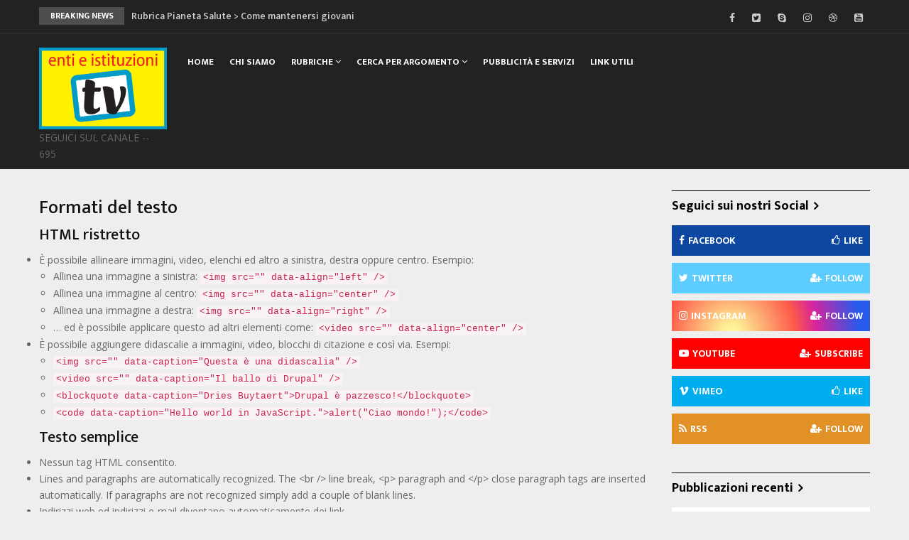

--- FILE ---
content_type: text/html; charset=UTF-8
request_url: http://www.entieistituzioni.it/it/filter/tips
body_size: 26073
content:
<!DOCTYPE html>
<html lang="it" dir="ltr" prefix="content: http://purl.org/rss/1.0/modules/content/  dc: http://purl.org/dc/terms/  foaf: http://xmlns.com/foaf/0.1/  og: http://ogp.me/ns#  rdfs: http://www.w3.org/2000/01/rdf-schema#  schema: http://schema.org/  sioc: http://rdfs.org/sioc/ns#  sioct: http://rdfs.org/sioc/types#  skos: http://www.w3.org/2004/02/skos/core#  xsd: http://www.w3.org/2001/XMLSchema# ">
  <head> 
    <meta charset="utf-8" />
<meta name="Generator" content="Drupal 8 (https://www.drupal.org)" />
<meta name="MobileOptimized" content="width" />
<meta name="HandheldFriendly" content="true" />
<meta name="viewport" content="width=device-width, initial-scale=1.0" />
<link rel="shortcut icon" href="/sites/default/files/LOGO%20ENTI%20E%20ISTITUZIONI_1.png" type="image/png" />

    
    <title>Suggerimenti per la composizione | www.entieistituzioni.com</title>
    <link rel="stylesheet" href="/sites/default/files/css/css_Jsb8A735wKc-D-nbOjXQpcFuytglWdE5Z0Bvebhh1FA.css?qajcky" media="all" />
<link rel="stylesheet" href="//fonts.googleapis.com/css?family=Open+Sans:400,600,700" media="all" />
<link rel="stylesheet" href="//fonts.googleapis.com/css?family=Mukta+Vaani:400,500,700" media="all" />
<link rel="stylesheet" href="/sites/default/files/css/css_txlOQy2kbV91DQjJycaASvzGAkwlbiT4ZCJNPs-oVhU.css?qajcky" media="all" />

    <script type="application/json" data-drupal-selector="drupal-settings-json">{"path":{"baseUrl":"\/","scriptPath":null,"pathPrefix":"it\/","currentPath":"filter\/tips","currentPathIsAdmin":false,"isFront":false,"currentLanguage":"it"},"pluralDelimiter":"\u0003","ajaxTrustedUrl":{"\/it\/search\/node":true},"layzy_load":"on","gavias_load_ajax_view":"\/it\/custom\/gavias_hook\/ajax_view","user":{"uid":0,"permissionsHash":"ca2f847cf30ab720e1c5e1156c555aa330adeff2867aadcded93322699aab9ce"}}</script>

<!--[if lte IE 8]>
<script src="/sites/default/files/js/js_VtafjXmRvoUgAzqzYTA3Wrjkx9wcWhjP0G4ZnnqRamA.js"></script>
<![endif]-->
<script src="/sites/default/files/js/js_pcM1Rr8fxm3xwZjic9tGEDgv-iaf-JPsuX6B_HXE-u4.js"></script>

    
    

    <link rel="stylesheet" href="http://entieistituzioni.it/themes/gavias_batiz/css/custom.css" media="screen" />
    <link rel="stylesheet" href="http://entieistituzioni.it/themes/gavias_batiz/css/update.css" media="screen" />
    
    

          <style class="customize"> </style>
    
     

  </head>
    <body class="gavias-content-builder layout-no-sidebars not-preloader layout-page-none body-background-dark path-filter">
    
      <div class="dialog-off-canvas-main-canvas" data-off-canvas-main-canvas>
    <div class="body-page">
	       <header id="header" class="header-v4">
  
  <div class="topbar">
  <div class="container">
    <div class="row">
      
      <div class="topbar-left col-sm-8 col-xs-12">
                  <div class="breaking-news">
            <div class="clearfix">
              <div class="content-inner">  <div>
    <div class="views-element-container block block-views block-views-blockarticle-blocks-breaking-news no-title" id="block-gavias-batiz-views-block-article-blocks-breaking-news">
  
    
      <div class="content block-content">
      <div><div class="js-view-dom-id-e0a0c970b6e7894a0d3a1f17f3423bc14b4cad7d331e33c3f983368e82d86bfc">
  
  
  

  
  
  

  <div class="breaking-news-inner">
  <div class="breaking-news-title">
    Breaking News
  </div>
  <div class="breaking-content">
    <ul class="newsticker">
              <li class="view-list-item" ><a href="/it/rubrica-pianeta-salute-come-mantenersi-giovani" hreflang="it">Rubrica Pianeta Salute &gt; Come mantenersi giovani  </a></li>
              <li class="view-list-item" ><a href="/it/rubrica-la-squola-con-la-q-laboratorio-di-fotografia" hreflang="it">Rubrica &quot;La Squola&quot; con la Q &gt; Laboratorio di fotografia.</a></li>
              <li class="view-list-item" ><a href="/it/rubrica-sporteggiando-ospiti-studio-francesco-manca-davide-leonardi-nino-crafagna" hreflang="it">Rubrica &quot;Sporteggiando&quot;. Ospiti in studio: Francesco manca, Davide Leonardi, Nino Crafagna.</a></li>
              <li class="view-list-item" ><a href="/it/incontro-con-larch-leonardo-di-mauro-presidente-dell-ordine-degli-architetti-pianificatori" hreflang="it">Incontro con l&#039;Arch. Leonardo Di Mauro – Presidente dell&#039; Ordine degli Architetti Pianificatori Paesaggisti Conservatori di Napoli e Provincia</a></li>
              <li class="view-list-item" ><a href="/it/rosaria-nesta-presenta-il-libro-di-anna-poerio-riverso-carlo-poerio-una-vita-lunita-ditalia" hreflang="it">Rosaria Nesta presenta il libro di Anna Poerio Riverso: Carlo Poerio. Una vita per l&#039;unità d&#039;Italia.</a></li>
          </ul>
  </div>
</div>    

  
  

  
  

  
  
</div>
</div>

    </div>
  </div>

  </div>
</div> 
            </div> 
          </div>
              </div>

      <div class="topbar-right col-sm-4 col-xs-12">
        <div class="social-list">
                      <a href="#"><i class="fa fa-facebook"></i></a>
           
                      <a href="#"><i class="fa fa-twitter-square"></i></a>
           
                      <a href="#"><i class="fa fa-skype"></i></a>
           
                      <a href="#"><i class="fa fa-instagram"></i></a>
           
                      <a href="#"><i class="fa fa-dribbble"></i></a>
           
           
           
           
                      <a href="#"><i class="fa fa-youtube-square"></i></a>
           
            
            
        </div>  
      </div>
    </div>
  </div>  
</div>

  <div class="header-bottom gv-sticky-menu">
    <div class="main-menu">
      <div class="container">
        <div class="header-main-inner">
          <div class="row">
            <div class="col-lg-2 col-md-2 col-xs-5">
                                <div>
    <div id="block-gavias-batiz-branding" class="clearfix site-branding block block-system block-system-branding-block no-title">
  
    
        <a href="/it" title="Home" rel="home" class="site-branding-logo">
        
        <img src="/sites/default/files/LOGO%20ENTI%20E%20ISTITUZIONI_0_0.png" alt="Home" />
        
    </a>
        <div class="site-branding__text">
                    <div class="site-branding__slogan">SEGUICI   SUL   CANALE   -- 695 </div>
          </div>
  </div>

  </div>

                  
            </div>
            <div class="col-lg-10 col-md-10 col-xs-7 area-main-menu">
              <div class="area-inner menu-hover">
                <div class="gva-offcanvas-inner">
                  <div class="close-offcanvas hidden-lg hidden-md"><a><i class="gv-icon-4"></i></a></div>
                                        <div>
    <nav role="navigation" aria-labelledby="block-gavias-batiz-main-menu-menu" id="block-gavias-batiz-main-menu" class="block block-menu navigation menu--main">
          
  
  <h2  class="visually-hidden block-title block-title" id="block-gavias-batiz-main-menu-menu"><span>Main navigation</span></h2>
  
  <div class="block-content">
                 
<div class="gva-navigation">

              <ul class="clearfix gva_menu gva_menu_main">
                                      <li  class="menu-item">
        <a href="/it">
                    Home
            
        </a>
          
              </li>
                                  <li  class="menu-item ">
        <a href="/it/node/70">
                    Chi Siamo
            
        </a>
          
              </li>
                                  <li  class="menu-item menu-item--expanded ">
        <a href="/articles-grid">
                    Rubriche
                      <span class="icaret nav-plus nav-plus fa fa-angle-down"></span>
            
        </a>
          
                                <ul class="menu sub-menu">
                                      <li  class="menu-item">
        <a href="/it/rubrica/ilsalotto">
                    Il salotto di Rosaria Nesta
            
        </a>
          
              </li>
                                  <li  class="menu-item">
        <a href="/it/rubrica/rinapoli">
                    Ri_Napoli
            
        </a>
          
              </li>
                                  <li  class="menu-item">
        <a href="/it/rubrica/La%20%22Squola%22%20con%20la%20q">
                    La &quot;Squola&quot; con la Q
            
        </a>
          
              </li>
                                  <li  class="menu-item">
        <a href="/it/rubrica/Pianeta%20Salute">
                    Pianeta Salute
            
        </a>
          
              </li>
                                  <li  class="menu-item">
        <a href="/rubrica/sporteggiando">
                    Sporteggiando
            
        </a>
          
              </li>
        </ul>
  
              </li>
                                  <li  class="menu-item menu-item--expanded ">
        <a href="/rubrica3">
                    Cerca per argomento
                      <span class="icaret nav-plus nav-plus fa fa-angle-down"></span>
            
        </a>
          
                                <ul class="menu sub-menu">
                                      <li  class="menu-item">
        <a href="/it/argomenti/lavoro">
                    Lavoro
            
        </a>
          
              </li>
                                  <li  class="menu-item">
        <a href="/it/argomenti/sport">
                    Sport
            
        </a>
          
              </li>
                                  <li  class="menu-item">
        <a href="/it/argomenti/Lavoro">
                    Lavoro
            
        </a>
          
              </li>
                                  <li  class="menu-item">
        <a href="/it/argomenti/Medicina">
                    Medicina
            
        </a>
          
              </li>
                                  <li  class="menu-item">
        <a href="/it/argomenti/SALUTE%20E%20BENESSERE">
                    Salute e Benessere 
            
        </a>
          
              </li>
        </ul>
  
              </li>
                                  <li  class="menu-item ">
        <a href="/it/node/69">
                    Pubblicità e Servizi
            
        </a>
          
              </li>
                                  <li  class="menu-item ">
        <a href="/it/link-utili-0">
                    Link Utili
            
        </a>
          
              </li>
        </ul>
  

</div>

        </div>  
</nav>

  </div>

                    
                                  </div>
                
                <div id="menu-bar" class="menu-bar mobile hidden-lg hidden-md">
                  <span class="one"></span>
                  <span class="two"></span>
                  <span class="three"></span>
                </div>

                
                                
              </div>   
            </div>
          </div>
        </div>  
      </div>
    </div>
  </div>
  
</header>
	
     <div class="promotion area">
    <div class="container">
      <div class="content-inner">
        
      </div>
    </div>    
  </div>
 

  <div class="help show">
    <div class="container">
      <div class="content-inner">
          <div>
    

  </div>

      </div>
    </div>
  </div>

<div class="clearfix"></div>


<div class="clearfix"></div>

	<div role="main" class="main main-page">	
		<div id="content" class="content content-full">
			<div class="container">	
				
<div class="content-main-inner">
	<div class="row">
		
					
						 				 		
							
       

		<div id="page-main-content" class="main-content col-xs-12 col-md-9 sb-r ">
						<div class="main-content-inner">
				
				
									<div class="content-main">
						  <div>
    <div id="block-gavias-batiz-content" class="block block-system block-system-main-block no-title">
  
    
      <div class="content block-content">
        <h2>Formati del testo</h2>

  
          <div>
      <h3>HTML ristretto</h3>
    
          <ul>
              <li>
        <p>È possibile allineare immagini, video, elenchi ed altro a sinistra, destra oppure centro. Esempio:</p>
        <ul>
          <li>Allinea una immagine a sinistra: <code>&lt;img src="" data-align="left" /&gt;</code></li>
          <li>Allinea una immagine al centro: <code>&lt;img src="" data-align="center" /&gt;</code></li>
          <li>Allinea una immagine a destra: <code>&lt;img src="" data-align="right" /&gt;</code></li>
          <li>… ed è possibile applicare questo ad altri elementi come: <code>&lt;video src="" data-align="center" /&gt;</code></li>
        </ul></li>
              <li>
        <p>È possibile aggiungere didascalie a immagini, video, blocchi di citazione e così via. Esempi:</p>
        <ul>
            <li><code>&lt;img src="" data-caption="Questa è una didascalia" /&gt;</code></li>
            <li><code>&lt;video src="" data-caption="Il ballo di Drupal" /&gt;</code></li>
            <li><code>&lt;blockquote data-caption="Dries Buytaert"&gt;Drupal è pazzesco!&lt;/blockquote&gt;</code></li>
            <li><code>&lt;code data-caption="Hello world in JavaScript."&gt;alert("Ciao mondo!");&lt;/code&gt;</code></li>
        </ul></li>
            </ul>
    
          </div>
    
  
          <div>
      <h3>Testo semplice</h3>
    
          <ul>
              <li>Nessun tag HTML consentito.</li>
              <li>Lines and paragraphs are automatically recognized. The &lt;br /&gt; line break, &lt;p&gt; paragraph and &lt;/p&gt; close paragraph tags are inserted automatically. If paragraphs are not recognized simply add a couple of blank lines.</li>
              <li>Indirizzi web ed indirizzi e-mail diventano automaticamente dei link.</li>
            </ul>
    
          </div>
    
  
    </div>
  </div>

  </div>

					</div>
				
							</div>

		</div>

		<!-- Sidebar Left -->
				<!-- End Sidebar Left -->

		<!-- Sidebar Right -->
					
							 

			<div class="col-lg-3 col-md-3 col-sm-12 col-xs-12 sidebar sidebar-right theiaStickySidebar">
				<div class="sidebar-inner">
					  <div>
    <div id="block-gavias-batiz-socialsidebar" class="block block-block-content block-block-content7a007496-476f-455b-b47c-4029a5a22ae0">
  
      <h2 class="block-title" ><span>Seguici sui nostri Social </span></h2>
    
      <div class="content block-content">
      
            <div class="field field--name-body field--type-text-with-summary field--label-hidden field__item"><div class="penci-socials">
	<div class="social-item social-facebook">
		<div class="social-content">
			<a href="https://www.facebook.com/Enti-e-istituzioni-537753066399008/" target="_blank"><i class="fa fa-facebook"></i><span class="social-name">Facebook</span><span class="social-btn"><i class="fa fa-thumbs-o-up"></i>Like</span></a>
		</div>
	</div>
	<div class="social-item social-twitter">
		<div class="social-content">
			<a href="#" target="_blank"><i class="fa fa-twitter"></i><span class="social-name">Twitter</span><span class="social-btn"><i class="fa fa-user-plus"></i>Follow</span></a>
		</div>
	</div>
	<div class="social-item social-instagram">
		<div class="social-content">
			<a href="http://instagram.com/" target="_blank"><i class="fa fa-instagram"></i><span class="social-name">Instagram</span><span class="social-btn"><i class="fa fa-user-plus"></i>Follow</span></a>
		</div>
	</div>
	<div class="social-item social-youtube">
		<div class="social-content">
			<a href="https://www.youtube.com/channel/UCJp2B7PEYHBfz7u9hWX5_YQ" target="_blank"><i class="fa fa-youtube-play"></i><span class="social-name">Youtube</span><span class="social-btn"><i class="fa fa-user-plus"></i>Subscribe</span></a>
		</div>
	</div>
	<div class="social-item social-vimeo">
		<div class="social-content">
		<a href="#" target="_blank"><i class="fa fa-vimeo"></i><span class="social-name">Vimeo</span><span class="social-btn"><i class="fa fa-thumbs-o-up"></i>Like</span></a>
		</div>
	</div>
	<div class="social-item social-rss">
		<div class="social-content">
			<a href="#" target="_blank"><i class="fa fa-rss"></i><span class="social-name">Rss</span><span class="social-btn"><i class="fa fa-user-plus"></i>Follow</span></a>
		</div>
	</div>
</div></div>
      
    </div>
  </div>
<div class="views-element-container block block-views block-views-blockarticle-blocks-block-11" id="block-gavias-batiz-views-block-article-blocks-block-11">
  
      <h2 class="block-title" ><span>Pubblicazioni recenti</span></h2>
    
      <div class="content block-content">
      <div><div class="posts-list-number js-view-dom-id-3c8c80e28a696b01f298c8e271f7951da5556a68bfc8933abaf05b790ad5b52a">
  
  
  

  
  
  

  <div class="item-list list-views">
    <ul>
          <li class="view-list-item" ><div class="views-field views-field-nothing"><div class="field-content"><div class="post-block">
      <div class="post-content"> 
              <div class="number">01</div>
             <div class="post-title"> <a href="/it/rubrica-pianeta-salute-come-mantenersi-giovani" hreflang="it">Rubrica Pianeta Salute &gt; Come mantenersi giovani  </a> </div>
       </div>
</div></div></div></li>
          <li class="view-list-item" ><div class="views-field views-field-nothing"><div class="field-content"><div class="post-block">
      <div class="post-content"> 
              <div class="number">02</div>
             <div class="post-title"> <a href="/it/rubrica-sporteggiando-ospiti-studio-francesco-manca-davide-leonardi-nino-crafagna" hreflang="it">Rubrica &quot;Sporteggiando&quot;. Ospiti in studio: Francesco manca, Davide Leonardi, Nino Crafagna.</a> </div>
       </div>
</div></div></div></li>
          <li class="view-list-item" ><div class="views-field views-field-nothing"><div class="field-content"><div class="post-block">
      <div class="post-content"> 
              <div class="number">03</div>
             <div class="post-title"> <a href="/it/rubrica-la-squola-con-la-q-laboratorio-di-fotografia" hreflang="it">Rubrica &quot;La Squola&quot; con la Q &gt; Laboratorio di fotografia.</a> </div>
       </div>
</div></div></div></li>
          <li class="view-list-item" ><div class="views-field views-field-nothing"><div class="field-content"><div class="post-block">
      <div class="post-content"> 
              <div class="number">04</div>
             <div class="post-title"> <a href="/it/incontro-con-larch-leonardo-di-mauro-presidente-dell-ordine-degli-architetti-pianificatori" hreflang="it">Incontro con l&#039;Arch. Leonardo Di Mauro – Presidente dell&#039; Ordine degli Architetti Pianificatori Paesaggisti Conservatori di Napoli e Provincia</a> </div>
       </div>
</div></div></div></li>
          <li class="view-list-item" ><div class="views-field views-field-nothing"><div class="field-content"><div class="post-block">
      <div class="post-content"> 
              <div class="number">05</div>
             <div class="post-title"> <a href="/it/rosaria-nesta-presenta-il-libro-di-anna-poerio-riverso-carlo-poerio-una-vita-lunita-ditalia" hreflang="it">Rosaria Nesta presenta il libro di Anna Poerio Riverso: Carlo Poerio. Una vita per l&#039;unità d&#039;Italia.</a> </div>
       </div>
</div></div></div></li>
      </ul>
</div>

  
  

  
  

  
  
</div>
</div>

    </div>
  </div>
<div class="search-block-form block block-search container-inline" data-drupal-selector="search-block-form" id="block-gavias-batiz-search" role="search">
  
    
    <div class="content container-inline">
        <form action="/it/search/node" method="get" id="search-block-form" accept-charset="UTF-8" class="search-form search-block-form">
  <div class="js-form-item form-item js-form-type-search form-item-keys js-form-item-keys form-no-label">
      <label for="edit-keys" class="visually-hidden">Search</label>
        <input title="Inserisci i termini da cercare." data-drupal-selector="edit-keys" type="search" id="edit-keys" name="keys" value="" size="15" maxlength="128" class="form-search" />

        </div>
<div data-drupal-selector="edit-actions" class="form-actions js-form-wrapper form-wrapper" id="edit-actions"><input class="search-form__submit button js-form-submit form-submit" data-drupal-selector="edit-submit" type="submit" id="edit-submit" value="Search" />
</div>

</form>

  
  </div>
</div>

  </div>

				</div>
			</div>
				<!-- End Sidebar Right -->
		
	</div>
</div>


			</div>
		</div>			
	</div>

	
  <div class="area after_content">
    <div class="container-fw">
        <div class="content-inner">
           <div>
    <div id="block-gavias-batiz-headerright" class="block block-block-content block-block-content4a1ca12f-0764-40bd-a88c-a26020c92ea3 no-title">
  
    
      <div class="content block-content">
      
            <div class="field field--name-body field--type-text-with-summary field--label-hidden field__item"><div class="text-right"><img alt="img" src=http://www.entieistituzioni.com/sites/default/files/adv/bl.png></div></div>
      
    </div>
  </div>

  </div>

        </div>
      </div>
  </div>

	 
	  
<footer id="footer" class="footer">
  <div class="footer-inner">
    
         
     <div class="footer-center">
        <div class="container">      
           <div class="row">
                              <div class="footer-first col-lg-3 col-md-3 col-sm-12 col-xs-12 column">
                    <div>
    <div id="block-gavias-batiz-contactinfo" class="block block-block-content block-block-content7da38301-272f-4979-8de1-06b564010f17">
  
      <h2 class="block-title" ><span>Info Contatti</span></h2>
    
      <div class="content block-content">
      
            <div class="field field--name-body field--type-text-with-summary field--label-hidden field__item"><div class="Informazioni di contatto">
<span class="description">
ENTI E ISTITUZIONI - CANALE 695 DTT Autorizzazione n. 51/13 Tribunale NA
<span class="description">
<li><i class="fa fa-home"></i> Via G. Matteotti, n.32, Pozzuoli NA  
<li><i class="fa fa-mobile-phone"></i> +39 393 895 5630
<span class="description">
<li><a href="mailto:info@entieistituzioni.com"><i class="fa fa-envelope-o"></i> info@entieistituzioni.com
	</ul>
</div></div>
      
    </div>
  </div>

  </div>

                </div> 
              
                             <div class="footer-second col-lg-2 col-md-2 col-sm-12 col-xs-12 column">
                    <div>
    <div id="block-gavias-batiz-linkfooter" class="block block-block-content block-block-contentf68ff84d-6af0-4c49-8b85-ae338addc541">
  
      <h2 class="block-title" ><span>Short Menù </span></h2>
    
      <div class="content block-content">
      
            <div class="field field--name-body field--type-text-with-summary field--label-hidden field__item"><div class="row">
    <div class="col-sm-12">
       <ul class="menu">
	  <li><a href="http://www.entieistituzioni.it/it/node/70">Chi siamo</a></li>
	  <li><a href="http://www.entieistituzioni.it/it/node/69">Servizi e Pubblicità</a></li>
          <li><a href="http://www.entieistituzioni.it/it">Torna ad Home</a></li>
       </ul>      
    </div>
</div>   </div>
      
    </div>
  </div>

  </div>

                </div> 
              
                              <div class="footer-third col-lg-3 col-md-3 col-sm-12 col-xs-12 column">
                    <div>
    <div id="block-gavias-batiz-twitterblock" class="block block-twitter-block">
  
      <h2 class="block-title" ><span>Twitter block</span></h2>
    
      <div class="content block-content">
      <a href="https://twitter.com/---" class="twitter-timeline" data-theme="dark" data-link-color="#fbb122" data-chrome="noheader nofooter noborders noscrollbar transparent" data-tweet-limit="1">Tweets by @---</a>
    </div>
  </div>

  </div>

                </div> 
              
                         </div>   
        </div>
    </div>  

          <div class="footer-bottom">
        <div class="container">
          <div class="row">
            <div class="col-xs-12">
              <div class="after-footer clearfix area">
                    <div>
    <div id="block-gavias-batiz-aftersocialfooter" class="block block-block-content block-block-contentffe488f4-e1a1-41ce-be5a-9077aa2f09d2 no-title">
  
    
      <div class="content block-content">
      
            <div class="field field--name-body field--type-text-with-summary field--label-hidden field__item"><div class="social-border"> 
    <div class="socials"> 
        <a href="https://www.facebook.com/Enti-e-istituzioni-537753066399008"><i class="fa fa-facebook"></i></a>
        <a href="#"><i class="fa fa-twitter"></i></a>
        <a href="#"><i class="fa fa-behance"></i></a>
        <a href="https://www.instagram.com/explore/tags/entieistituzionitv/"><i class="fa fa-instagram"></i></a>
   <a href="#"><i class="fa fa-google-plus"></i></a> 
        <a href="#"><i class="fa fa-skype"></i></a> 
          </div>
</div></div>
      
    </div>
  </div>

  </div>

              </div>
            </div>
          </div>     
        </div>   
      </div> 
    
  </div>   

      <div class="copyright">
      <div class="container">
        <div class="copyright-inner">
              <div>
    <div id="block-copyright" class="block block-block-content block-block-content61f17841-749f-436d-9799-1dfeefd7ad43 no-title">
  
    
      <div class="content block-content">
      
            <div class="field field--name-body field--type-text-with-summary field--label-hidden field__item"><div class="text-center">

© Copyright Enti e Istituzioni 2020. Tutti i diritti riservati | Designed by Creative Innovation Lab</div>
      
    </div>
  </div>

  </div>

        </div>   
      </div>   
    </div>
   
</footer>


	
</div>


  </div>

    
    <script src="https://platform.twitter.com/widgets.js"></script>
<script src="/sites/default/files/js/js_7m5apIcH72JqoomSeugtcbG46BaNwfwahHvpkPMaGKM.js"></script>

      </body>
</html>
